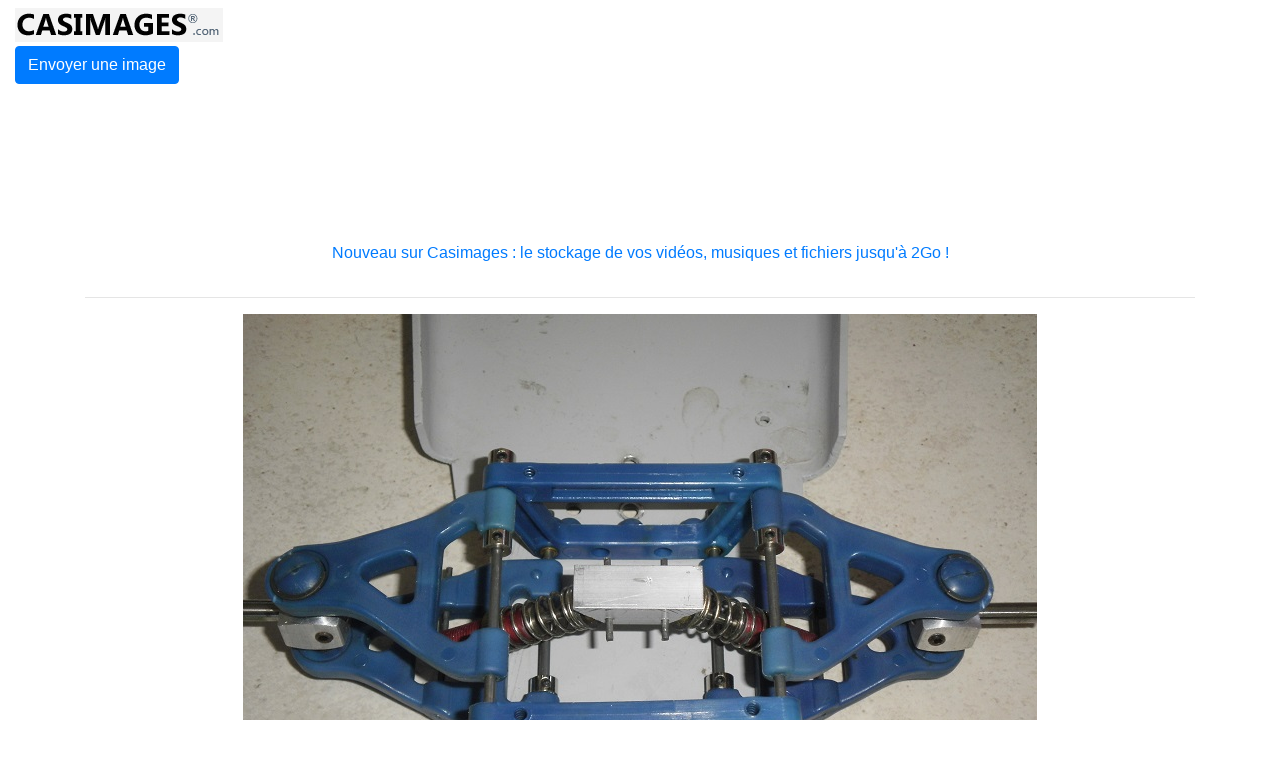

--- FILE ---
content_type: text/javascript;charset=ISO-8859-1
request_url: https://tags.clickintext.net/JdyWpCgTjvPXM
body_size: 1730
content:


var apicitDatas = '1/cla/cit7127';





(function(){


var $PROTOCOL = window.location.protocol;//'https:';








var positionAvailable = 1;
var topWindow = window;
var forDebug = '';
try {
	while (topWindow.parent.document !== topWindow.document)
	{
		topWindow = topWindow.parent;
		forDebug += 'X';
	}
}
catch(e)
{
	positionAvailable = 0;
		forDebug += 'Y';
}

try {
	var doc = topWindow.document;
	document.mainDoc = doc;
	if (typeof doc.citVars == 'undefined') doc.citVars = {};
}
catch(e){
	topWindow = window;
	var doc = topWindow.document;
	document.mainDoc = doc;
	if (typeof doc.citVars == 'undefined') doc.citVars = {};
}


//
// System pour n'appeler qu'une seule fois l'apicit loader
//
doc.citVars.launcher = function(fct, fctAdsafe, opts){
	if (typeof fctAdsafe != 'undefined')
	{
		if (doc.citVars.adsafeLoaded)
		{
			fctAdsafe();
		}
		else
		{
			if (typeof doc.citVars.adsafefcts == 'undefined') doc.citVars.adsafefcts = [];
			doc.citVars.adsafefcts.push(fctAdsafe);
		}
	}

	if (typeof doc.citVars.apicited != 'undefined')
	{
		fct();
	}
	else
	{
		if (typeof doc.citVars.launcherfcts == 'undefined') doc.citVars.launcherfcts = [];
		doc.citVars.launcherfcts.push(fct);

		if (typeof doc.citVars.apicitcalled == 'undefined')
		{
			doc.citVars.apicitcalled = true;
			
			document.onapicitCall = function(t, tm){
				doc.citVars.t = t;
				doc.citVars.tm = tm;
				doc.citVars.apicited = true;
				var a = 0;
				while (typeof doc.citVars.launcherfcts[a] != 'undefined')
				{
					doc.citVars.launcherfcts[a++]();
				}
			}

			document.write('<sc' + 'ript type="text/javascript" src="https://lb.apicit.net/loader.v8.php?apicitDatas=1%2Fcla%2Fcit7127&RK=CIT&zid=152610&call=document.onapicitCall&jQ="></scr' + 'ipt>');

		}
	}
};




if (typeof doc.citVars.nbcla == 'undefined') doc.citVars.nbcla = 0;
var localNbCla = doc.citVars.nbcla + 0;
doc.citVars.nbcla++;


//
// Au chargement de la frame
//
try {
	document.fallBackClassicframeCIT308717d5b00e99c9933eea8678f627e1 = document.cmCitFallBack;
	document.fallBackClassicframeCIT308717d5b00e99c9933eea8678f627e1i = function(taken, fctCall){
		var o = document.getElementById('frameCIT308717d5b00e99c9933eea8678f627e1i').parentNode;
		if (!taken)
		{
			doc.citQuery(document.getElementById('frameCIT308717d5b00e99c9933eea8678f627e1i')).remove();
			doc.citVars.nbClassicIAB--;
		}
		document.fallBackClassicframeCIT308717d5b00e99c9933eea8678f627e1(taken, fctCall, o);
	};
}catch(e){
};



document.frameCIT308717d5b00e99c9933eea8678f627e1 = function(iframe, fromframe){






	try {
		var iframe = document.getElementById('frameCIT308717d5b00e99c9933eea8678f627e1i');

		try {
			var dociframe;
			if(iframe.contentDocument)
				dociframe = iframe.contentDocument;
			else if(iframe.contentWindow)
				dociframe = iframe.contentWindow.document;
			else if(iframe.document)
				dociframe = iframe.document;
		}
		catch(e){
			return;
		}
		
		if (!document.frameCIT308717d5b00e99c9933eea8678f627e1Cleaned)
		{
			document.frameCIT308717d5b00e99c9933eea8678f627e1Cleaned = true;
			dociframe.open();
			dociframe.write('<html><head><script>document.antiReloadX = true;</script></head><body></body></html>');
			dociframe.close();

		}
		
		if (typeof doc.citVars.apicited != 'undefined')
		{
			if (!document.frameCIT308717d5b00e99c9933eea8678f627e1ContentLoaded)
			{
				document.frameCIT308717d5b00e99c9933eea8678f627e1ContentLoaded = true;
				if (doc.citVars.nbClassicIAB >= 3)
				{
					
					doc.citQuery(document.getElementById('frameCIT308717d5b00e99c9933eea8678f627e1i')).remove();
					try {
						document.fallBackClassicframeCIT308717d5b00e99c9933eea8678f627e1i(0);
					}catch(e){}
					return;
				}
				doc.citVars.nbClassicIAB++;
			
				var citTopLocation = doc.location.href;
				
				
				
var moreParams = "";
var force = document.location.href.split('#citslidein_');
if (force[1])
{
	force = force[1].split('_')[1];
	moreParams += "&forceprotected=aaaaa_" + force;
}
	
	
				var js = document.createElement('script');
				js.type = 'text/javascript';
				js.src = $PROTOCOL + '//www-107-classic.clickintext.net/execs/content.php?v=1.0&a=7127&f=728x90&zk=JdyWpCgTjvPXM&ccn=' + localNbCla + '&frameId=frameCIT308717d5b00e99c9933eea8678f627e1i&apicitIdPAPXTime=' + (doc.citVars.t) + '&apicitIdPAPXTimeMore=' + (doc.citVars.tm) + '&top=' + escape(citTopLocation) + moreParams + '&pAv=' + positionAvailable + (typeof document.CMRPrivateKeys != 'undefined' ? '&' + document.CMRPrivateKeys : '') + (doc.citVars.isMobile ? '&mobile=1' : '&mobile=0');




				if (document.body.firstChild)
					document.body.insertBefore(js, document.body.firstChild);
				else
					document.body.appendChild(js);
					
										
			}
		}
			}catch(e){
			}
};


	

(function(){
	var div = document.createElement('div');
  div.innerHTML = '<iframe debug="CLASSICFROMTAG" src="javascript:false;" id="frameCIT308717d5b00e99c9933eea8678f627e1i" frameBorder="0" style="width: 728px; height: 90px;" scrolling="no"  allowtransparency="true" onload="document.frameCIT308717d5b00e99c9933eea8678f627e1L2 = true; document.frameCIT308717d5b00e99c9933eea8678f627e1(this, 1);"></iframe>';
	document.currentScript.parentNode.insertBefore(div.firstChild, document.currentScript);

})();
	





doc.citVars.launcher(document.frameCIT308717d5b00e99c9933eea8678f627e1, function(){
		doc.citVars.adsafeTags.push('152610');
	doc.citVars.takeALook();
		});






})();
